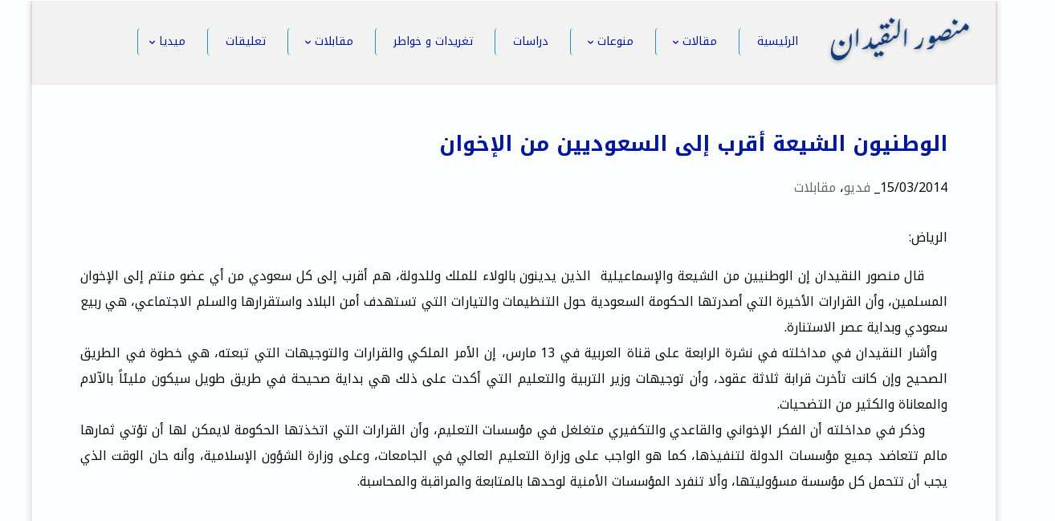

--- FILE ---
content_type: text/html; charset=UTF-8
request_url: https://alnogaidan.com/?p=870
body_size: 20323
content:
<!DOCTYPE html>
<html dir="rtl" lang="ar">
<head>
    <meta charset="UTF-8" />
    <meta name="viewport" content="width=device-width, initial-scale=1" />
    <link rel="pingback" href="https://alnogaidan.com/xmlrpc.php" />
    <link rel="preconnect" href="https://fonts.googleapis.com" crossorigin />
    <meta name="theme-color" content="#0018a5" />
    <script type="text/javascript"> document.documentElement.className = 'js';</script>
    <title>منصور النقيدان | الوطنيون الشيعة أقرب إلى السعوديين من الإخوان</title>
<meta name='robots' content='max-image-preview:large' />
<meta property="og:site_name" content="منصور النقيدان"/><meta property="og:url" content="https://alnogaidan.com/?p=870"/><meta property="og:locale" content="ar" /><meta name="twitter:card" content="summary_large_image"><meta name="twitter:site" content="https://twitter.com/M_alnogaidan"><meta property="og:title" content="الوطنيون الشيعة أقرب إلى السعوديين من الإخوان"/><meta property="og:type" content="article"/><meta name="twitter:title" content="الوطنيون الشيعة أقرب إلى السعوديين من الإخوان"><meta name="twitter:creator" content="https://twitter.com/M_alnogaidan"><meta property="og:image" content="https://alnogaidan.com/wp-content/uploads/2014/03/7825895-1.jpg"/><meta property="og:image:secure_url" content="https://alnogaidan.com/wp-content/uploads/2014/03/7825895-1.jpg"/><meta property="og:image:width" content="439"/><meta property="og:image:height" content="329"/><meta property="og:image:alt" content="الوطنيون الشيعة أقرب إلى السعوديين من الإخوان"/><meta name="twitter:image" content="https://alnogaidan.com/wp-content/uploads/2014/03/7825895-1.jpg"><link rel='dns-prefetch' href='//static.addtoany.com' />
<link rel='dns-prefetch' href='//www.googletagmanager.com' />
<link rel='dns-prefetch' href='//fonts.googleapis.com' />
<link rel="alternate" type="application/rss+xml" title="منصور النقيدان &laquo; الخلاصة" href="https://alnogaidan.com/?feed=rss2" />
<link rel="alternate" type="application/rss+xml" title="منصور النقيدان &laquo; خلاصة التعليقات" href="https://alnogaidan.com/?feed=comments-rss2" />
<link rel="alternate" title="oEmbed (JSON)" type="application/json+oembed" href="https://alnogaidan.com/index.php?rest_route=%2Foembed%2F1.0%2Fembed&#038;url=https%3A%2F%2Falnogaidan.com%2F%3Fp%3D870" />
<link rel="alternate" title="oEmbed (XML)" type="text/xml+oembed" href="https://alnogaidan.com/index.php?rest_route=%2Foembed%2F1.0%2Fembed&#038;url=https%3A%2F%2Falnogaidan.com%2F%3Fp%3D870&#038;format=xml" />
<meta name="generator" content="Mharty 6.8.9"/><style id='wp-img-auto-sizes-contain-inline-css' type='text/css'>
img:is([sizes=auto i],[sizes^="auto," i]){contain-intrinsic-size:3000px 1500px}
/*# sourceURL=wp-img-auto-sizes-contain-inline-css */
</style>

<style id='wp-emoji-styles-inline-css' type='text/css'>

	img.wp-smiley, img.emoji {
		display: inline !important;
		border: none !important;
		box-shadow: none !important;
		height: 1em !important;
		width: 1em !important;
		margin: 0 0.07em !important;
		vertical-align: -0.1em !important;
		background: none !important;
		padding: 0 !important;
	}
/*# sourceURL=wp-emoji-styles-inline-css */
</style>
<link rel='stylesheet' id='wp-block-library-rtl-css' href='https://alnogaidan.com/wp-includes/css/dist/block-library/style-rtl.min.css?ver=6.9' type='text/css' media='all' />
<style id='global-styles-inline-css' type='text/css'>
:root{--wp--preset--aspect-ratio--square: 1;--wp--preset--aspect-ratio--4-3: 4/3;--wp--preset--aspect-ratio--3-4: 3/4;--wp--preset--aspect-ratio--3-2: 3/2;--wp--preset--aspect-ratio--2-3: 2/3;--wp--preset--aspect-ratio--16-9: 16/9;--wp--preset--aspect-ratio--9-16: 9/16;--wp--preset--color--black: #000000;--wp--preset--color--cyan-bluish-gray: #abb8c3;--wp--preset--color--white: #ffffff;--wp--preset--color--pale-pink: #f78da7;--wp--preset--color--vivid-red: #cf2e2e;--wp--preset--color--luminous-vivid-orange: #ff6900;--wp--preset--color--luminous-vivid-amber: #fcb900;--wp--preset--color--light-green-cyan: #7bdcb5;--wp--preset--color--vivid-green-cyan: #00d084;--wp--preset--color--pale-cyan-blue: #8ed1fc;--wp--preset--color--vivid-cyan-blue: #0693e3;--wp--preset--color--vivid-purple: #9b51e0;--wp--preset--gradient--vivid-cyan-blue-to-vivid-purple: linear-gradient(135deg,rgb(6,147,227) 0%,rgb(155,81,224) 100%);--wp--preset--gradient--light-green-cyan-to-vivid-green-cyan: linear-gradient(135deg,rgb(122,220,180) 0%,rgb(0,208,130) 100%);--wp--preset--gradient--luminous-vivid-amber-to-luminous-vivid-orange: linear-gradient(135deg,rgb(252,185,0) 0%,rgb(255,105,0) 100%);--wp--preset--gradient--luminous-vivid-orange-to-vivid-red: linear-gradient(135deg,rgb(255,105,0) 0%,rgb(207,46,46) 100%);--wp--preset--gradient--very-light-gray-to-cyan-bluish-gray: linear-gradient(135deg,rgb(238,238,238) 0%,rgb(169,184,195) 100%);--wp--preset--gradient--cool-to-warm-spectrum: linear-gradient(135deg,rgb(74,234,220) 0%,rgb(151,120,209) 20%,rgb(207,42,186) 40%,rgb(238,44,130) 60%,rgb(251,105,98) 80%,rgb(254,248,76) 100%);--wp--preset--gradient--blush-light-purple: linear-gradient(135deg,rgb(255,206,236) 0%,rgb(152,150,240) 100%);--wp--preset--gradient--blush-bordeaux: linear-gradient(135deg,rgb(254,205,165) 0%,rgb(254,45,45) 50%,rgb(107,0,62) 100%);--wp--preset--gradient--luminous-dusk: linear-gradient(135deg,rgb(255,203,112) 0%,rgb(199,81,192) 50%,rgb(65,88,208) 100%);--wp--preset--gradient--pale-ocean: linear-gradient(135deg,rgb(255,245,203) 0%,rgb(182,227,212) 50%,rgb(51,167,181) 100%);--wp--preset--gradient--electric-grass: linear-gradient(135deg,rgb(202,248,128) 0%,rgb(113,206,126) 100%);--wp--preset--gradient--midnight: linear-gradient(135deg,rgb(2,3,129) 0%,rgb(40,116,252) 100%);--wp--preset--font-size--small: 13px;--wp--preset--font-size--medium: 20px;--wp--preset--font-size--large: 36px;--wp--preset--font-size--x-large: 42px;--wp--preset--spacing--20: 0.44rem;--wp--preset--spacing--30: 0.67rem;--wp--preset--spacing--40: 1rem;--wp--preset--spacing--50: 1.5rem;--wp--preset--spacing--60: 2.25rem;--wp--preset--spacing--70: 3.38rem;--wp--preset--spacing--80: 5.06rem;--wp--preset--shadow--natural: 6px 6px 9px rgba(0, 0, 0, 0.2);--wp--preset--shadow--deep: 12px 12px 50px rgba(0, 0, 0, 0.4);--wp--preset--shadow--sharp: 6px 6px 0px rgba(0, 0, 0, 0.2);--wp--preset--shadow--outlined: 6px 6px 0px -3px rgb(255, 255, 255), 6px 6px rgb(0, 0, 0);--wp--preset--shadow--crisp: 6px 6px 0px rgb(0, 0, 0);}:where(.is-layout-flex){gap: 0.5em;}:where(.is-layout-grid){gap: 0.5em;}body .is-layout-flex{display: flex;}.is-layout-flex{flex-wrap: wrap;align-items: center;}.is-layout-flex > :is(*, div){margin: 0;}body .is-layout-grid{display: grid;}.is-layout-grid > :is(*, div){margin: 0;}:where(.wp-block-columns.is-layout-flex){gap: 2em;}:where(.wp-block-columns.is-layout-grid){gap: 2em;}:where(.wp-block-post-template.is-layout-flex){gap: 1.25em;}:where(.wp-block-post-template.is-layout-grid){gap: 1.25em;}.has-black-color{color: var(--wp--preset--color--black) !important;}.has-cyan-bluish-gray-color{color: var(--wp--preset--color--cyan-bluish-gray) !important;}.has-white-color{color: var(--wp--preset--color--white) !important;}.has-pale-pink-color{color: var(--wp--preset--color--pale-pink) !important;}.has-vivid-red-color{color: var(--wp--preset--color--vivid-red) !important;}.has-luminous-vivid-orange-color{color: var(--wp--preset--color--luminous-vivid-orange) !important;}.has-luminous-vivid-amber-color{color: var(--wp--preset--color--luminous-vivid-amber) !important;}.has-light-green-cyan-color{color: var(--wp--preset--color--light-green-cyan) !important;}.has-vivid-green-cyan-color{color: var(--wp--preset--color--vivid-green-cyan) !important;}.has-pale-cyan-blue-color{color: var(--wp--preset--color--pale-cyan-blue) !important;}.has-vivid-cyan-blue-color{color: var(--wp--preset--color--vivid-cyan-blue) !important;}.has-vivid-purple-color{color: var(--wp--preset--color--vivid-purple) !important;}.has-black-background-color{background-color: var(--wp--preset--color--black) !important;}.has-cyan-bluish-gray-background-color{background-color: var(--wp--preset--color--cyan-bluish-gray) !important;}.has-white-background-color{background-color: var(--wp--preset--color--white) !important;}.has-pale-pink-background-color{background-color: var(--wp--preset--color--pale-pink) !important;}.has-vivid-red-background-color{background-color: var(--wp--preset--color--vivid-red) !important;}.has-luminous-vivid-orange-background-color{background-color: var(--wp--preset--color--luminous-vivid-orange) !important;}.has-luminous-vivid-amber-background-color{background-color: var(--wp--preset--color--luminous-vivid-amber) !important;}.has-light-green-cyan-background-color{background-color: var(--wp--preset--color--light-green-cyan) !important;}.has-vivid-green-cyan-background-color{background-color: var(--wp--preset--color--vivid-green-cyan) !important;}.has-pale-cyan-blue-background-color{background-color: var(--wp--preset--color--pale-cyan-blue) !important;}.has-vivid-cyan-blue-background-color{background-color: var(--wp--preset--color--vivid-cyan-blue) !important;}.has-vivid-purple-background-color{background-color: var(--wp--preset--color--vivid-purple) !important;}.has-black-border-color{border-color: var(--wp--preset--color--black) !important;}.has-cyan-bluish-gray-border-color{border-color: var(--wp--preset--color--cyan-bluish-gray) !important;}.has-white-border-color{border-color: var(--wp--preset--color--white) !important;}.has-pale-pink-border-color{border-color: var(--wp--preset--color--pale-pink) !important;}.has-vivid-red-border-color{border-color: var(--wp--preset--color--vivid-red) !important;}.has-luminous-vivid-orange-border-color{border-color: var(--wp--preset--color--luminous-vivid-orange) !important;}.has-luminous-vivid-amber-border-color{border-color: var(--wp--preset--color--luminous-vivid-amber) !important;}.has-light-green-cyan-border-color{border-color: var(--wp--preset--color--light-green-cyan) !important;}.has-vivid-green-cyan-border-color{border-color: var(--wp--preset--color--vivid-green-cyan) !important;}.has-pale-cyan-blue-border-color{border-color: var(--wp--preset--color--pale-cyan-blue) !important;}.has-vivid-cyan-blue-border-color{border-color: var(--wp--preset--color--vivid-cyan-blue) !important;}.has-vivid-purple-border-color{border-color: var(--wp--preset--color--vivid-purple) !important;}.has-vivid-cyan-blue-to-vivid-purple-gradient-background{background: var(--wp--preset--gradient--vivid-cyan-blue-to-vivid-purple) !important;}.has-light-green-cyan-to-vivid-green-cyan-gradient-background{background: var(--wp--preset--gradient--light-green-cyan-to-vivid-green-cyan) !important;}.has-luminous-vivid-amber-to-luminous-vivid-orange-gradient-background{background: var(--wp--preset--gradient--luminous-vivid-amber-to-luminous-vivid-orange) !important;}.has-luminous-vivid-orange-to-vivid-red-gradient-background{background: var(--wp--preset--gradient--luminous-vivid-orange-to-vivid-red) !important;}.has-very-light-gray-to-cyan-bluish-gray-gradient-background{background: var(--wp--preset--gradient--very-light-gray-to-cyan-bluish-gray) !important;}.has-cool-to-warm-spectrum-gradient-background{background: var(--wp--preset--gradient--cool-to-warm-spectrum) !important;}.has-blush-light-purple-gradient-background{background: var(--wp--preset--gradient--blush-light-purple) !important;}.has-blush-bordeaux-gradient-background{background: var(--wp--preset--gradient--blush-bordeaux) !important;}.has-luminous-dusk-gradient-background{background: var(--wp--preset--gradient--luminous-dusk) !important;}.has-pale-ocean-gradient-background{background: var(--wp--preset--gradient--pale-ocean) !important;}.has-electric-grass-gradient-background{background: var(--wp--preset--gradient--electric-grass) !important;}.has-midnight-gradient-background{background: var(--wp--preset--gradient--midnight) !important;}.has-small-font-size{font-size: var(--wp--preset--font-size--small) !important;}.has-medium-font-size{font-size: var(--wp--preset--font-size--medium) !important;}.has-large-font-size{font-size: var(--wp--preset--font-size--large) !important;}.has-x-large-font-size{font-size: var(--wp--preset--font-size--x-large) !important;}
/*# sourceURL=global-styles-inline-css */
</style>

<style id='classic-theme-styles-inline-css' type='text/css'>
/*! This file is auto-generated */
.wp-block-button__link{color:#fff;background-color:#32373c;border-radius:9999px;box-shadow:none;text-decoration:none;padding:calc(.667em + 2px) calc(1.333em + 2px);font-size:1.125em}.wp-block-file__button{background:#32373c;color:#fff;text-decoration:none}
/*# sourceURL=/wp-includes/css/classic-themes.min.css */
</style>
<link rel='stylesheet' id='mh-social-proof-style-css' href='https://alnogaidan.com/wp-content/plugins/mh-social-proof/includes/../build/app.css?ver=1.0.1' type='text/css' media='all' />
<link rel='stylesheet' id='mh-gf-noto-kufi-arabic-css' href='https://fonts.googleapis.com/css?family=Noto+Kufi+Arabic:400,700&#038;display=swap&#038;subset=arabic' type='text/css' media='all' />
<link rel='stylesheet' id='mharty-style-css' href='https://alnogaidan.com/wp-content/themes/mharty/css/style.css?ver=6.8.9' type='text/css' media='all' />
<link rel='stylesheet' id='mh_author_page_cover-css' href='https://alnogaidan.com/wp-content/plugins/mh-author-page-cover/assets/css/style.css?ver=2.3.0' type='text/css' media='all' />
<link rel='stylesheet' id='mh-loveit-css-css' href='https://alnogaidan.com/wp-content/plugins/mh-loveit/assets/css/style.css?ver=3.3.1' type='text/css' media='all' />
<link rel='stylesheet' id='mh-magazine-css-css' href='https://alnogaidan.com/wp-content/plugins/mh-magazine/assets/css/style.css?ver=5.3.0' type='text/css' media='all' />
<link rel='stylesheet' id='mh-reviews-style-css' href='https://alnogaidan.com/wp-content/plugins/mh-reviews/assets/css/style.css?ver=2.4.0' type='text/css' media='all' />
<link rel='stylesheet' id='mh-shop-css-css' href='https://alnogaidan.com/wp-content/plugins/mh-shop/assets/css/modern.css?ver=6.4.0' type='text/css' media='all' />
<link rel='stylesheet' id='mhsc_shortcodes-css' href='https://alnogaidan.com/wp-content/plugins/mh-shortcodes//css/mhsc_shortcodes.css' type='text/css' media='all' />
<link rel='stylesheet' id='addtoany-css' href='https://alnogaidan.com/wp-content/plugins/add-to-any/addtoany.min.css?ver=1.16' type='text/css' media='all' />
<style id='addtoany-inline-css' type='text/css'>
@media screen and (min-width:981px){
.a2a_floating_style.a2a_default_style{display:none;}
}
/*# sourceURL=addtoany-inline-css */
</style>
<script type="text/javascript" id="addtoany-core-js-before">
/* <![CDATA[ */
window.a2a_config=window.a2a_config||{};a2a_config.callbacks=[];a2a_config.overlays=[];a2a_config.templates={};a2a_localize = {
	Share: "Share",
	Save: "Save",
	Subscribe: "Subscribe",
	Email: "Email",
	Bookmark: "Bookmark",
	ShowAll: "Show all",
	ShowLess: "Show less",
	FindServices: "Find service(s)",
	FindAnyServiceToAddTo: "Instantly find any service to add to",
	PoweredBy: "Powered by",
	ShareViaEmail: "Share via email",
	SubscribeViaEmail: "Subscribe via email",
	BookmarkInYourBrowser: "Bookmark in your browser",
	BookmarkInstructions: "Press Ctrl+D or \u2318+D to bookmark this page",
	AddToYourFavorites: "Add to your favorites",
	SendFromWebOrProgram: "Send from any email address or email program",
	EmailProgram: "Email program",
	More: "More&#8230;",
	ThanksForSharing: "Thanks for sharing!",
	ThanksForFollowing: "Thanks for following!"
};


//# sourceURL=addtoany-core-js-before
/* ]]> */
</script>
<script type="text/javascript" defer src="https://static.addtoany.com/menu/page.js" id="addtoany-core-js"></script>
<script type="text/javascript" src="https://alnogaidan.com/wp-includes/js/jquery/jquery.min.js?ver=3.7.1" id="jquery-core-js"></script>
<script type="text/javascript" src="https://alnogaidan.com/wp-includes/js/jquery/jquery-migrate.min.js?ver=3.4.1" id="jquery-migrate-js"></script>
<script type="text/javascript" defer src="https://alnogaidan.com/wp-content/plugins/add-to-any/addtoany.min.js?ver=1.1" id="addtoany-jquery-js"></script>

<!-- Google tag (gtag.js) snippet added by Site Kit -->
<!-- Google Analytics snippet added by Site Kit -->
<script type="text/javascript" src="https://www.googletagmanager.com/gtag/js?id=GT-PL3SPQFM" id="google_gtagjs-js" async></script>
<script type="text/javascript" id="google_gtagjs-js-after">
/* <![CDATA[ */
window.dataLayer = window.dataLayer || [];function gtag(){dataLayer.push(arguments);}
gtag("set","linker",{"domains":["alnogaidan.com"]});
gtag("js", new Date());
gtag("set", "developer_id.dZTNiMT", true);
gtag("config", "GT-PL3SPQFM");
 window._googlesitekit = window._googlesitekit || {}; window._googlesitekit.throttledEvents = []; window._googlesitekit.gtagEvent = (name, data) => { var key = JSON.stringify( { name, data } ); if ( !! window._googlesitekit.throttledEvents[ key ] ) { return; } window._googlesitekit.throttledEvents[ key ] = true; setTimeout( () => { delete window._googlesitekit.throttledEvents[ key ]; }, 5 ); gtag( "event", name, { ...data, event_source: "site-kit" } ); }; 
//# sourceURL=google_gtagjs-js-after
/* ]]> */
</script>
<link rel="https://api.w.org/" href="https://alnogaidan.com/index.php?rest_route=/" /><link rel="alternate" title="JSON" type="application/json" href="https://alnogaidan.com/index.php?rest_route=/wp/v2/posts/870" /><link rel="EditURI" type="application/rsd+xml" title="RSD" href="https://alnogaidan.com/xmlrpc.php?rsd" />
<meta name="generator" content="WordPress 6.9" />
<link rel="canonical" href="https://alnogaidan.com/?p=870" />
<link rel='shortlink' href='https://alnogaidan.com/?p=870' />
<meta name="generator" content="Site Kit by Google 1.170.0" />			<style type="text/css" media="screen">
				/**
				 * Plugin Name: Subtitles
				 * Plugin URI: http://wordpress.org/plugins/subtitles/
				 * Description: Easily add subtitles into your WordPress posts, pages, custom post types, and themes.
				 * Author: We Cobble
				 * Author URI: https://wecobble.com/
				 * Version: 2.2.0
				 * License: GNU General Public License v2 or later
				 * License URI: http://www.gnu.org/licenses/gpl-2.0.html
				 */

				/**
				 * Be explicit about this styling only applying to spans,
				 * since that's the default markup that's returned by
				 * Subtitles. If a developer overrides the default subtitles
				 * markup with another element or class, we don't want to stomp
				 * on that.
				 *
				 * @since 1.0.0
				 */
				span.entry-subtitle {
					display: block; /* Put subtitles on their own line by default. */
					font-size: 0.53333333333333em; /* Sensible scaling. It's assumed that post titles will be wrapped in heading tags. */
				}
				/**
				 * If subtitles are shown in comment areas, we'll hide them by default.
				 *
				 * @since 1.0.5
				 */
				#comments .comments-title span.entry-subtitle {
					display: none;
				}
			</style><style class="mh_reviews_custmoizer_css" type="text/css">
.mh_reviews_overall_percent .mh-reviews-meta .mh-reviews-meta-score-content {background-color:#f4c500; color:#ffffff;}
.mh-reviews-meta .mh-reviews-meta-score-bg{ background-color: rgba(244, 197, 0, 0.2);}
.mh-reviews-meta .mh-reviews-meta-score-star, .mh-reviews-meta .mh-reviews-star-rating{ color:#f4c500;}
.mh-reviews-meta .mh-reviews-meta-score{color:#ffffff;}
.mh-reviews-star-rating, .mh-reviews-star-rating, .mh-reviews-meta-score-star{ color: #f4c500; }
.mh-review-features .mh-score-bar {background-color:#f4c500; color:#ffffff;}
.mh-review-features .mh-score-bar-bg{ background-color: rgba(244, 197, 0, 0.2);}
.mh-reviews-box{ background-color:#f8f8f8; color:#444444;}
</style><style class="mh_shop_custmoizer_css" type="text/css">
.woocommerce a.button.alt,
.woocommerce-page a.button.alt,
.woocommerce button.button.alt,
.woocommerce-page button.button.alt,
.woocommerce input.button.alt,
.woocommerce-page input.button.alt,
.woocommerce #respond input#submit.alt,
.woocommerce-page #respond input#submit.alt,
.woocommerce #content input.button.alt,
.woocommerce-page #content input.button.alt,
.woocommerce a.button,
.woocommerce-page a.button,
.woocommerce button.button,
.woocommerce-page button.button,
.woocommerce input.button,
.woocommerce-page input.button,
.woocommerce #respond input#submit,
.woocommerce-page #respond input#submit,
.woocommerce #content input.button,
.woocommerce-page #content input.button{
background: #0018a5!important;
}

.woocommerce-message,
.woocommerce-info{
background: #0018a5!important;
}
.woocommerce .widget_price_filter .ui-slider .ui-slider-range,
.woocommerce .widget_price_filter .ui-slider .ui-slider-handle {
background-color: #0018a5;
}

.woocommerce div.product span.price,
.woocommerce-page div.product span.price,
.woocommerce #content div.product span.price,
.woocommerce-page #content div.product span.price,
.woocommerce div.product p.price,
.woocommerce-page div.product p.price,
.woocommerce #content div.product p.price,
.woocommerce-page #content div.product p.price,
.entry-summary p.price ins{
    color: #0c0c0c!important;
  }

  
.woocommerce-account .woocommerce-MyAccount-navigation ul li.is-active a:before{
color: #0018a5!important;
}
.woocommerce .star-rating:before,
.woocommerce-page .star-rating:before,
.woocommerce .star-rating span:before,
.woocommerce-page .star-rating span:before {
color: #0c0c0c!important;
}

nav.woocommerce-MyAccount-navigation ul li.is-active,
nav.woocommerce-MyAccount-navigation ul li:not(.is-active):hover{
border-color: #0018a5;
}
  
.header-container .woocommerce.widget_shopping_cart{ color: #666666!important; background: #ffffff!important; }
	.woocommerce span.onsale, .woocommerce-page span.onsale{ color: #ffffff!important; background: #f6653c!important; }
		.woocommerce .mh_overlay, .woocommerce-page .mh_overlay{background:#ffffff!important; background: rgba(255, 255, 255, .9)!important; border-color: #e5e5e5!important;}
	  .woocommerce .mh_overlay:before, .woocommerce-page .mh_overlay:before{
    color: #0018a5;
  }
  #review_form  .comment-reply-title{
    color: #0018a5;
}
.woocommerce-tabs ul.tabs{
  color: #0c0c0c;
}
body.woocommerce div.product .woocommerce-tabs ul.tabs li a::before{
    background-color: #0c0c0c;
}
</style>
<style class="mh_custmoizer_css" type="text/css">
a,
.link_style_accent .mh-the-content a,
.link_style_fx .mh-the-content a,
.link_style_accent .widget_text a,
.link_style_fx .widget_text a,
.nav-single a,
.product_meta a{
    color: #0018a5;
}
body{
    color: #0c0c0c;
}
.widget_text a,
.mh-the-content a{
  color: #0c0c0c;
  border-bottom-color: #0c0c0c;
}

.link_style_accent .mh-the-content a,
.link_style_fx .mh-the-content a,
.link_style_fx .mh-the-content a,
.link_style_accent .widget_text a,
.link_style_fx .widget_text a,
.link_style_fx .widget_text a{
  border-bottom-color: #0c0c0c;
}
.link_style_fx .mh-the-content a:hover,
.link_style_hover .mh-the-content a:hover,
.link_style_fx .widget_text a:hover,
.link_style_hover .widget_text a:hover{
  color: #0018a5;
  border-bottom-color: #0018a5;
}
h1,
h2,
h3,
h4,
h5,
h6 {
    color: #0018a5;
}
.entry-content tr th,
.entry-content thead th{
    color: #0018a5;
}
.mhc_blurb a .mhc_blurb_content p {
    color: #0c0c0c;
}

.mhc_widget:not(.widget_text) a {
    color: #f27b35!important;
}

.widgettitle {
    color: #0018a5;
}

.mh_widget_title_style_line .widgettitle,
.mh_widget_title_style_border .widgettitle,
.mh_widget_title_style_smallborder .widgettitle {
    border-color: #0018a5;
}

.mh_widget_title_style_box .widgettitle,
.mh_widget_title_style_arrow .widgettitle {
    background-color: #0c0c0c;
}

.mh_widget_title_style_arrow .widgettitle:after {
    border-top-color: #0c0c0c;
}

body {
	background-color: }
  @media only screen and (min-width: 981px) {	.mh_logo{
		float: right;
	}
  .mh_extra_logo {
		float: left;
	}
	  }   @media only screen and (max-width: 980px) {
	.mh_logo{
		float: right;
		line-height: 40px;
	}
	.mh_extra_logo {
		float: left;
	}
	#main-header .header-name,
	#main-header .header-tagline{
		line-height: normal;
	}
	
  } 
.mhc_counter_amount,
.mhc_pricing_default .mhc_featured_table .mhc_pricing_heading,
.mh_quote_content,
.mh_link_content,
.mh_audio_content {
    background-color: #0018a5;
}

 
#main-header {
	-webkit-box-shadow: 0 0 3px 0 rgba(0, 0, 0, 0.22);
	box-shadow: 0 0 3px 0 rgba(0, 0, 0, 0.22);
}

#main-header,
#main-header .nav li ul,
.mh-search-form,
.mobile-menu-sticky-icon{
    background-color: #f2f2f2;
}

#main-header {
	background: #f2f2f2;
	background: -webkit-gradient(linear, left top, left bottom, color-stop(0%, #f2f2f2), color-stop(100%, #f2f2f2));
	background: linear-gradient(to bottom, #f2f2f2 0%, #f2f2f2 100%);
	filter: progid:DXImageTransform.Microsoft.gradient(startColorstr='#f2f2f2', endColorstr='#f2f2f2', GradientType=0);
}

#top-header,
#mh-secondary-nav li ul,
#mh-secondary-nav li.mega-menu ul,
#mh-secondary-nav li.no-mega-menu ul {
    background-color: #013c8e;
}
.mh-app-nav {
	background-color: #f4f4f4;
}
#top-menu > li.mhc-menu-highlight,
.fullwidth-menu > li.mhc-menu-highlight,
#top-menu li > .sub-menu li.mhc-menu-highlight > a,
.fullwidth-menu li > .sub-menu li.mhc-menu-highlight > a,
#mh-secondary-nav > li.mhc-menu-highlight,
#mh-secondary-nav li > .sub-menu li.mhc-menu-highlight > a,
.app-menu li.mhc-menu-highlight > a,
#top-menu > li.current-menu-ancestor.mhc-menu-highlight,
#top-menu > li.current-menu-item.mhc-menu-highlight,
.bottom-nav > li.mhc-menu-highlight,
.mh-top-cta-button.mh-cta-button-solid a{
    background-color: #013c8e!important;
}
.mh-top-cta-button.mh-cta-button-border a{
  border: 1px solid  #013c8e!important;
  color: #013c8e!important;
}
#top-menu > li.mhc-menu-highlight > a,
.fullwidth-menu > li.mhc-menu-highlight > a,
#top-menu li > .sub-menu li.mhc-menu-highlight > a,
.fullwidth-menu li > .sub-menu li.mhc-menu-highlight > a,
#mh-secondary-nav > li.mhc-menu-highlight > a,
#mh-secondary-nav li > .sub-menu li.mhc-menu-highlight > a,
.app-menu li.mhc-menu-highlight > a,
.bottom-nav > li.mhc-menu-highlight > a,
.mh-top-cta-button.mh-cta-button-solid a{
    color: #ffffff!important;
}
.mh-top-cta-button.mh-cta-button-border a{
  background-color: #ffffff!important;
}
.mhc_filterable_portfolio .mhc_portfolio_filters li a span,
.mhc_button_solid,
.mhc_wpcf7_solid .wpcf7-form input[type="submit"],
.mh-tags .tag-links a,
.bbp-topic-tags a,
.nav li a em,
.menu li a em,
.mh_adjust_bg,
.edd-submit.button.gray{
    background: #0018a5!important;
}
.mh-social-accent-color.mh-social-solid-color li{
    background-color: #0018a5;
}

.comment-reply-link,
#cancel-comment-reply-link,
.form-submit input,
.mhc_pricing_default .mhc_sum,
.mhc_pricing li a,
.mhc_pricing_default .mhc_pricing_table_button.mhc_button_transparent,
.mh-loveit-container .mh-loveit.loved.mh_share_accent .icon-icon_heart,
.mh_password_protected_form .mh_submit_button,
.bbp-submit-wrapper button.button,
.mh_widget_info_inner p i,
button.mhc_search_bar_submit i,
.mh-social-accent-color li a,
.search-form-button-icon{
    color: #0018a5!important;
}

#main-header .header-name{
  color: #013c8e;
}
#main-header .header-tagline{
    color: #0018a5;
}


  
.mhc_widget li a:hover,
.mhc_bg_layout_light .mhc_promo_button.mhc_transify,
.mhc_bg_layout_light .mhc_more_button,
.mhc_filterable_portfolio .mhc_portfolio_filters li a.active,
.mhc_filterable_portfolio .mhc_portofolio_pagination ul li a.active,
.mhc_gallery .mhc_gallery_pagination ul li a.active,
.wp-pagenavi span.current,
.wp-pagenavi a:hover,
.mhc_contact_submit.mhc_button_transparent,
.mhc_wpcf7_transparent .wpcf7-form input[type="submit"],
.mhc_bg_layout_light .mhc_newsletter_button,
.mhc_bg_layout_light .mhc_mailpoet_form .wysija-submit,
.bbp-topics-front ul.super-sticky:after,
.bbp-topics ul.super-sticky:after,
.bbp-topics ul.sticky:after,
.bbp-forum-content ul.sticky:after {
    color: #0018a5!important;
}

blockquote,
.footer-widget li:before,
.mhc_pricing_default .mhc_pricing li:before,
.mhc_button_solid,
.mhc_wpcf7_solid .wpcf7-form input[type="submit"],
.mh_password_protected_form .mh_submit_button,
#bbpress-forums .bbp-forums-list,
.bbp-topics-front ul.super-sticky,
#bbpress-forums li.bbp-body ul.topic.super-sticky,
#bbpress-forums li.bbp-body ul.topic.sticky,
.bbp-forum-content ul.sticky,
.mhc_pricing_neon .mhc_featured_table,
.mh-social-accent-color li,
.mhc_contact_submit_message,
  .mh_search_bar_shortcode .mhc_search_bar_form .mhc_search_bar_input .mhc_search_bar_field:focus,
  .mh_search_bar_shortcode .mhc_search_bar_form .mhc_search_bar_input .mhc_search_bar_field:active{
    border-color: #0018a5;
}

#bbpress-forums .hentry div.bbp-reply-content:before,
#bbpress-forums .hentry div.bbp-topic-content:before {
    border-right-color: #0018a5;
}

.rtl #bbpress-forums .hentry div.bbp-reply-content:before,
.rtl #bbpress-forums .hentry div.bbp-topic-content:before {
    border-left-color: #0018a5;
    border-right-color: transparent;
}

#main-footer {
    background-color: #3747a6;
}

#footer-bottom {
    background-color: #232323;
}

.footer-widget {
    color: #ffffff;
}

.footer-widget a,
.bottom-nav a,
#footer-widgets .footer-widget li a {
    color: #ffffff!important;
}

.footer-widget h4.title {
    color: #013c8e;
}

.mh_widget_title_style_line .footer-widget h4.title,
.mh_widget_title_style_border .footer-widget h4.title,
.mh_widget_title_style_smallborder .footer-widget h4.title {
    border-color: #013c8e;
}

.mh_widget_title_style_box .footer-widget h4.title,
.mh_widget_title_style_arrow .footer-widget h4.title {
    background-color: #ffffff;
}

.mh_widget_title_style_arrow .footer-widget h4.title::after {
    border-top-color: #ffffff;
}

#footer-info {
    color: #5c5a5a;
}

#footer-info a {
    color: #747474;
}

#top-menu a,
.mh-top-cta-text a{
    color: #0018a5;
}

#mh-top-navigation .mh_search_icon,
#mh-top-navigation .mh_top_cta_icon,
#mh-top-navigation .mh-cart-icon,
#mh-top-navigation .mh-cart-count{
    color: #f27b35!important;
}

.mh-top-navigation-icons > .mobile-menu-trigger-icon .sandwich-inner,
.mh-top-navigation-icons > .mobile-menu-trigger-icon .sandwich-inner:after,
.mh-top-navigation-icons > .mobile-menu-trigger-icon .sandwich-inner:before,
.mobile-menu-sticky-icon  .sandwich-inner,
.mobile-menu-sticky-icon  .sandwich-inner:after,
.mobile-menu-sticky-icon  .sandwich-inner:before{
    background-color: #f27b35!important;
}

#top-menu > li.current-menu-ancestor > a,
#top-menu > li.current-menu-item > a,
.mh_nav_text_color_light #top-menu li.current-menu-ancestor > a,
.mh_nav_text_color_light .mh_nav_text_color_light #top-menu li.current-menu-item > a {
    color: #0c0c0c;
}

#top-menu > li.current-menu-ancestor,
#top-menu > li.current-menu-item {
	background-color: #c2c8d6!important;
}
#top-menu > li {
	border-left: 1px solid #1c90d8;
}
#main-header {
	padding-top: 2px;
}

#logo,
#sticky_logo,
.mh_extra_logo img{
	height: 100px;
}

.mh_logo,
.mh_extra_logo{
	line-height: 100px;
	height: 100px;
}

.mh_logo img,
.mh_extra_logo img {
	padding: 0;
}

#top-menu > li > a,
#top-menu .menu-item-has-children > a:first-child:after,
#top-menu > li > a .mhc-menu-item-link-head,
#mh_top_search,
.mh-top-cta,
.mh-top-navigation-icons > .mobile-menu-trigger-icon,
#mh-top-navigation .mh_cart_wrapper{
	line-height: 34px;
}

#top-menu > li,
#mh-top-navigation .mh_cart_wrapper,
#mh_top_search,
.mh-top-cta,
.mh-top-navigation-icons > .mobile-menu-trigger-icon{
	margin-top: 33px;
	margin-bottom: 33px;
}

#top-menu li.mega-menu > ul,
.mh-search-form,
.nav li ul {
	top: auto;
}
@media only screen and (min-width: 981px) {
.mh_header_style_centered #top-menu > li > a,
.mh_header_style_centered #top-menu .menu-item-has-children > a:first-child:after {
	line-height: 34px;
}

.mh_header_style_centered #top-menu ul .menu-item-has-children > a:first-child:after {
	line-height: 25px;
}

.mh_header_style_centered #top-menu li.mega-menu > ul,
.mh_header_style_centered .mh-search-form,
.mh_header_style_centered .nav li ul {
	top: auto;
}
}

.mh-promo {
    background-color: #013c8e;
}
.mh-promo .mh-promo-close,
.mh-promo .mh-promo-inner p {
    color: #ffffff;
}

.mh-promo .mh-promo-inner a {
    background-color: #ffffff;
    color: #013c8e;
}
  @media only screen and (max-width: 980px) {

	#mh-secondary-nav {
		display: none;
	}
	#top-header .mh-social-icons {
		display: none;
	}
	.mh_extra_logo {
		display: none;
	}
	.mhc_scroll_top {
		display: none !important;
	}
	.mh-top-cta-1 {
		display: none;
	}
	.mh-top-cta-2 {
		display: none;
	}
	.mh_fixed_top.mh_secondary_nav_above #page-container {
		padding-top: 0 !important;
	}
	.mh_fixed_top.mh_secondary_nav_above #main-header{
		top: 0 !important;
	}
  } @media only screen and (min-width: 981px) {
	#mh-top-navigation .mobile-menu-trigger-icon,
  .mh_vertical_nav #main-header .mobile-menu-trigger-icon,
  .mobile-menu-sticky-icon{
		display: none !important;
	}
}
@media only screen and (max-width: 980px) {
  #main-header #mh_top_search {
   display: none !important;
}
}

#mh-main-area h1, #mh-main-area h2, #mh-main-area h3, #mh-main-area h4, #mh-main-area h5, #mh-main-area h6 { font-weight: bold; }@media only screen and (min-width: 981px) {
body {
	font-size: 16px;
}
body, p {
	line-height: 2em;
}
#top-menu > li > a,
.mh-top-cta.mh-top-cta-text{
	font-size: 14px;
}
#top-menu li li a,
#main-header .mh-cart-container h2 {
	font-size: 14px;
}

#top-menu li li .mhc-menu-desc,
#main-header .mh-cart-container {
	font-size: 12px;
}
#top-header #mh-info,
#mh-secondary-nav li li a,
#mh-secondary-nav li a,
#top-header .mh-cart-container h2 {
	font-size: 13px;
}

#top-header .mhc-menu-desc,
#top-header .mh-cart-container {
	font-size: 11px;
}
.app-nav {
	font-size: 14px;
}

.app-nav .mhc-menu-desc {
	font-size: 12px;
}
#top-menu a, #top-menu h3, .mh-top-cta a, #main-header .mh-cart-container h2 {  }#main-header .header-name { font-weight: bold; }} /*min-width: 981px*/
@media only screen and (max-width: 980px) {
.app-nav {
	font-size: 14px;
}
.app-nav .mhc-menu-desc {
	font-size: 12px;
}
}/*max-width: 980px*/   
.um a.um-link,
.um .um-tip:hover,
.um .um-field-radio.active:not(.um-field-radio-state-disabled) i,
.um .um-field-checkbox.active:not(.um-field-radio-state-disabled) i,
.um .um-member-name a:hover,
.um .um-member-more a:hover,
.um .um-member-less a:hover,
.um .um-members-pagi a:hover,
.um .um-cover-add:hover,
.um .um-profile-subnav a.active,
.um .um-item-meta a,
.um-account-name a:hover,
.um-account-nav a.current,
.um-account-side li a.current span.um-account-icon,
.um-account-side li a.current:hover span.um-account-icon,
.um-dropdown li a:hover,
i.um-active-color,
span.um-active-color,
.um-profile.um .um-profile-headericon a:hover, .um-profile.um .um-profile-edit-a.active
{
color: #0018a5!important;
}
.um .um-field-group-head,
.picker__box,
.picker__nav--prev:hover,
.picker__nav--next:hover,
.um .um-members-pagi span.current,
.um .um-members-pagi span.current:hover,
.um .um-profile-nav-item.active a,
.um .um-profile-nav-item.active a:hover,
.upload,
.um-finish-upload,
.um-modal-btn,
.um-request-button,
.um-modal-header,
.um-modal-btn.disabled,
.um-modal-btn.disabled:hover,
div.uimob800 .um-account-side li a.current,
div.uimob800 .um-account-side li a.current:hover,
.um .um-button,
.um a.um-button,
.um a.um-button.um-disabled:hover,
.um a.um-button.um-disabled:focus,
.um a.um-button.um-disabled:active,
.um input[type=submit].um-button,
.um input[type=submit].um-button:focus,
.um input[type=submit]:disabled:hover
{
background:  #0018a5!important;
}
@media only screen and (min-width: 981px) {
  #top-menu > li{
    padding: 0 22px;
  }
  #mh_top_search,
  .mh-top-cta,
  .mh_cart_wrapper,
  .mobile-menu-trigger-icon{
        margin-right: 19px;
      }
}
  

/*Customizer Custom CSS*/
</style><style class="mh_font_css">body, input, textarea, select, .single_add_to_cart_button .button, .mhc_newsletter_form p input, .mfp-close, .mfp-image-holder .mfp-close, .mfp-iframe-holder .mfp-close, .orderby, .widget_search #searchsubmit, .mh-reviews-meta-score { font-family: 'Noto Kufi Arabic', Tahoma, Arial, "Times New Roman", serif; }#top-header, #top-header h3 { font-family: 'Noto Kufi Arabic', Tahoma, Arial, "Times New Roman", serif; }.mh-app-nav, .mh-app-nav h3 { font-family: 'Noto Kufi Arabic', Tahoma, Arial, "Times New Roman", serif; }#mh-footer-nav, #mh-footer-nav h3, #footer-bottom { font-family: 'Noto Kufi Arabic', Tahoma, Arial, "Times New Roman", serif; }h1, h2, h3, h4, h5, h6, #main-header .header-name, .mhc_pricing_menus_item_title, .mhc_pricing_menus_item_price, .mhc_currency_sign, .mhc_testimonial_author, .mhc_testimonials_slide_author, .mh_quote_content blockquote, span.fn, span.fn a, #main-header .header-tagline, .mh-font-heading, .postnav-title, ul.post_share_footer.mh_share_name_icon li a .post_share_item_title, .header-font-family, #review_form .comment-reply-title { font-family: 'Noto Kufi Arabic', Tahoma, Arial, "Times New Roman", serif; }#top-menu li .menu-item-link, #top-menu .megamenu-title, #top-menu h3, .mh-top-cta a { font-family: 'Noto Kufi Arabic', Tahoma, Arial, "Times New Roman", serif; }</style><style type="text/css" id="custom-background-css">
body.custom-background { background-color: #fcfeff; }
</style>
	<link id="etline-css" rel="stylesheet" href="https://alnogaidan.com/wp-content/plugins/mh-more-icons/assets/css/etline.css" type="text/css" media="all" /><link id="linearicons-css" rel="stylesheet" href="https://alnogaidan.com/wp-content/plugins/mh-more-icons/assets/css/linearicons.css" type="text/css" media="all" /><link rel="icon" href="https://alnogaidan.com/wp-content/uploads/2025/02/cropped-دون-عنوان-بانر-لوحة-1000-×-250-بيكسل-32x32.png" sizes="32x32" />
<link rel="icon" href="https://alnogaidan.com/wp-content/uploads/2025/02/cropped-دون-عنوان-بانر-لوحة-1000-×-250-بيكسل-192x192.png" sizes="192x192" />
<link rel="apple-touch-icon" href="https://alnogaidan.com/wp-content/uploads/2025/02/cropped-دون-عنوان-بانر-لوحة-1000-×-250-بيكسل-180x180.png" />
<meta name="msapplication-TileImage" content="https://alnogaidan.com/wp-content/uploads/2025/02/cropped-دون-عنوان-بانر-لوحة-1000-×-250-بيكسل-270x270.png" />
    </head>
<body class="rtl wp-singular post-template-default single single-post postid-870 single-format-standard custom-background wp-theme-mharty mh_horizontal_nav mh_header_style_full mh_boxed_layout mh_cover_background mh_footer_style_centered mh_icons_bordered mh_rounded_corners mh_widget_title_style_smallborder mh_no_header_padding mh_secondary_nav_style_none mh_widget_style_two mh_subnav_animation_fadein mh_fixed_width link_style_accent osx chrome mh_full_width_page mh_composer mh_reviews_overall_points mh_shop_onsale_ribbon mh_shop_myaccount_vertical mh_shop_button_icon mh_shop_modern mhsc_shortcodes_v1_0">
        <div id="page-container" class="not-trans">
                <div class="header-container"><header id="main-header" class="mh_nav_text_color_dark mh_subnav_text_color_dark" itemscope itemtype="https://schema.org/WPHeader">
  <div class="container clearfix">
        <a href="https://alnogaidan.com/" class="mh_logo">
        <img  src="https://alnogaidan.com/wp-content/uploads/2025/02/700400.png" alt="منصور النقيدان" id="logo" class=" mhc_animation_scaleup mh-animated" width="750" height="400" />
            </a>
    <div class="mh-top-navigation-wrapper">
      <div id="mh-top-navigation">
        <nav id="top-menu-nav" class="main_menu"><ul id="top-menu" class="nav mhc_animation_scaleup mh-animated"><li  class="menu-item menu-item-type-post_type menu-item-object-page menu-item-home no-mega-menu menu-item-10091"><a class="menu-item-link"  href="https://alnogaidan.com/"><div class="mhc-menu-item-link-content"><h3 class="mhc-menu-item-link-head">الرئيسية</h3></div></a></li>
<li  class="menu-item menu-item-type-taxonomy menu-item-object-category menu-item-has-children no-mega-menu menu-item-10027"><a class="menu-item-link"  href="https://alnogaidan.com/?cat=11"><div class="mhc-menu-item-link-content"><h3 class="mhc-menu-item-link-head">مقالات</h3></div></a>
<ul style="" class="sub-menu ">
	<li  class="menu-item menu-item-type-taxonomy menu-item-object-category menu-item-10028"><a class="menu-item-link"  href="https://alnogaidan.com/?cat=3"><div class="mhc-menu-item-link-content"><h3 class="mhc-menu-item-link-head">جريدة الاتحاد</h3></div></a></li>
	<li  class="menu-item menu-item-type-taxonomy menu-item-object-category menu-item-10029"><a class="menu-item-link"  href="https://alnogaidan.com/?cat=4"><div class="mhc-menu-item-link-content"><h3 class="mhc-menu-item-link-head">جريدة الرياض</h3></div></a></li>
	<li  class="menu-item menu-item-type-taxonomy menu-item-object-category menu-item-10031"><a class="menu-item-link"  href="https://alnogaidan.com/?cat=43"><div class="mhc-menu-item-link-content"><h3 class="mhc-menu-item-link-head">الوطن</h3></div></a></li>
	<li  class="menu-item menu-item-type-taxonomy menu-item-object-category menu-item-10030"><a class="menu-item-link"  href="https://alnogaidan.com/?cat=5"><div class="mhc-menu-item-link-content"><h3 class="mhc-menu-item-link-head">جريدة الوقت</h3></div></a></li>
	<li  class="menu-item menu-item-type-taxonomy menu-item-object-category menu-item-10033"><a class="menu-item-link"  href="https://alnogaidan.com/?cat=7"><div class="mhc-menu-item-link-content"><h3 class="mhc-menu-item-link-head">صحيفه عاجل</h3></div></a></li>
</ul>
</li>
<li  class="menu-item menu-item-type-taxonomy menu-item-object-category menu-item-has-children no-mega-menu menu-item-2015"><a class="menu-item-link"  href="https://alnogaidan.com/?cat=12"><div class="mhc-menu-item-link-content"><h3 class="mhc-menu-item-link-head">منوعات</h3></div></a>
<ul style="" class="sub-menu ">
	<li  class="menu-item menu-item-type-post_type menu-item-object-page menu-item-10845"><a class="menu-item-link"  href="https://alnogaidan.com/?page_id=9934"><div class="mhc-menu-item-link-content"><h3 class="mhc-menu-item-link-head">مقالات</h3></div></a></li>
	<li  class="menu-item menu-item-type-taxonomy menu-item-object-category menu-item-10413"><a class="menu-item-link"  href="https://alnogaidan.com/?cat=42"><div class="mhc-menu-item-link-content"><h3 class="mhc-menu-item-link-head">بدايات التنوير</h3></div></a></li>
	<li  class="menu-item menu-item-type-taxonomy menu-item-object-category menu-item-10417"><a class="menu-item-link"  href="https://alnogaidan.com/?cat=9"><div class="mhc-menu-item-link-content"><h3 class="mhc-menu-item-link-head">مآلات المتطرفين</h3></div></a></li>
</ul>
</li>
<li  class="menu-item menu-item-type-taxonomy menu-item-object-category mega-menu menu-item-2303"><a class="menu-item-link"  href="https://alnogaidan.com/?cat=6"><div class="mhc-menu-item-link-content"><h3 class="mhc-menu-item-link-head">دراسات</h3></div></a></li>
<li  class="menu-item menu-item-type-taxonomy menu-item-object-category no-mega-menu menu-item-10206"><a class="menu-item-link"  href="https://alnogaidan.com/?cat=48"><div class="mhc-menu-item-link-content"><h3 class="mhc-menu-item-link-head">تغريدات و خواطر</h3></div></a></li>
<li  class="menu-item menu-item-type-taxonomy menu-item-object-category current-post-ancestor current-menu-parent current-post-parent menu-item-has-children no-mega-menu menu-item-2302"><a class="menu-item-link"  href="https://alnogaidan.com/?cat=10"><div class="mhc-menu-item-link-content"><h3 class="mhc-menu-item-link-head">مقابلات</h3></div></a>
<ul style="" class="sub-menu ">
	<li  class="menu-item menu-item-type-taxonomy menu-item-object-category menu-item-10414"><a class="menu-item-link"  href="https://alnogaidan.com/?cat=8"><div class="mhc-menu-item-link-content"><h3 class="mhc-menu-item-link-head">قالوا عن منصور</h3></div></a></li>
</ul>
</li>
<li  class="menu-item menu-item-type-taxonomy menu-item-object-category no-mega-menu menu-item-10638"><a class="menu-item-link"  href="https://alnogaidan.com/?cat=54"><div class="mhc-menu-item-link-content"><h3 class="mhc-menu-item-link-head">تعليقات</h3></div></a></li>
<li  class="menu-item menu-item-type-taxonomy menu-item-object-category current-post-ancestor menu-item-has-children no-mega-menu menu-item-2016"><a class="menu-item-link"  href="https://alnogaidan.com/?cat=14"><div class="mhc-menu-item-link-content"><h3 class="mhc-menu-item-link-head">ميديا</h3></div></a>
<ul style="" class="sub-menu ">
	<li  class="menu-item menu-item-type-taxonomy menu-item-object-category menu-item-2017"><a class="menu-item-link"  href="https://alnogaidan.com/?cat=16"><div class="mhc-menu-item-link-content"><h3 class="mhc-menu-item-link-head">صوتية</h3></div></a></li>
	<li  class="menu-item menu-item-type-post_type menu-item-object-page menu-item-2135"><a class="menu-item-link"  href="https://alnogaidan.com/?page_id=1918"><div class="mhc-menu-item-link-content"><h3 class="mhc-menu-item-link-head">صور</h3></div></a></li>
	<li  class="menu-item menu-item-type-taxonomy menu-item-object-category current-post-ancestor current-menu-parent current-post-parent menu-item-2019"><a class="menu-item-link"  href="https://alnogaidan.com/?cat=18"><div class="mhc-menu-item-link-content"><h3 class="mhc-menu-item-link-head">فديو</h3></div></a></li>
</ul>
</li>
</ul></nav>        <div class="mh-top-navigation-icons mhc_animation_scaleup mh-animated">
                              
                   <div id="mh_top_search"> <i class="mh_search_icon mh-icon-before"></i>
            <form method="get" class="mh-search-form mh-hidden" action="https://alnogaidan.com/" role="search">
              <input type="search" class="mh-search-field" placeholder="بحث &hellip;" value="" name="s" title="البحث عن:" />
            </form>
          </div>
                    
                    <div class="mh-app-nav mh-app-nav-header app-nav mh_app_nav_side mh_nav_text_color_dark">
  <div class="mh-app-nav-container">
    <p class="app-tagline"></p>            <div class="app-menu">
      <nav id="app-navigation" class="app-navigation"><ul id="menu-%d8%a7%d9%84%d8%b1%d8%a6%d9%8a%d8%b3%d9%8a%d8%a9" class="app-menu"><li  class="menu-item menu-item-type-post_type menu-item-object-page menu-item-home no-mega-menu menu-item-10091"><a class="menu-item-link"  href="https://alnogaidan.com/"><div class="mhc-menu-item-link-content"><h3 class="mhc-menu-item-link-head">الرئيسية</h3></div></a></li>
<li  class="menu-item menu-item-type-taxonomy menu-item-object-category menu-item-has-children no-mega-menu menu-item-10027"><a class="menu-item-link"  href="https://alnogaidan.com/?cat=11"><div class="mhc-menu-item-link-content"><h3 class="mhc-menu-item-link-head">مقالات</h3></div></a>
<ul style="" class="sub-menu ">
	<li  class="menu-item menu-item-type-taxonomy menu-item-object-category menu-item-10028"><a class="menu-item-link"  href="https://alnogaidan.com/?cat=3"><div class="mhc-menu-item-link-content"><h3 class="mhc-menu-item-link-head">جريدة الاتحاد</h3></div></a></li>
	<li  class="menu-item menu-item-type-taxonomy menu-item-object-category menu-item-10029"><a class="menu-item-link"  href="https://alnogaidan.com/?cat=4"><div class="mhc-menu-item-link-content"><h3 class="mhc-menu-item-link-head">جريدة الرياض</h3></div></a></li>
	<li  class="menu-item menu-item-type-taxonomy menu-item-object-category menu-item-10031"><a class="menu-item-link"  href="https://alnogaidan.com/?cat=43"><div class="mhc-menu-item-link-content"><h3 class="mhc-menu-item-link-head">الوطن</h3></div></a></li>
	<li  class="menu-item menu-item-type-taxonomy menu-item-object-category menu-item-10030"><a class="menu-item-link"  href="https://alnogaidan.com/?cat=5"><div class="mhc-menu-item-link-content"><h3 class="mhc-menu-item-link-head">جريدة الوقت</h3></div></a></li>
	<li  class="menu-item menu-item-type-taxonomy menu-item-object-category menu-item-10033"><a class="menu-item-link"  href="https://alnogaidan.com/?cat=7"><div class="mhc-menu-item-link-content"><h3 class="mhc-menu-item-link-head">صحيفه عاجل</h3></div></a></li>
</ul>
</li>
<li  class="menu-item menu-item-type-taxonomy menu-item-object-category menu-item-has-children no-mega-menu menu-item-2015"><a class="menu-item-link"  href="https://alnogaidan.com/?cat=12"><div class="mhc-menu-item-link-content"><h3 class="mhc-menu-item-link-head">منوعات</h3></div></a>
<ul style="" class="sub-menu ">
	<li  class="menu-item menu-item-type-post_type menu-item-object-page menu-item-10845"><a class="menu-item-link"  href="https://alnogaidan.com/?page_id=9934"><div class="mhc-menu-item-link-content"><h3 class="mhc-menu-item-link-head">مقالات</h3></div></a></li>
	<li  class="menu-item menu-item-type-taxonomy menu-item-object-category menu-item-10413"><a class="menu-item-link"  href="https://alnogaidan.com/?cat=42"><div class="mhc-menu-item-link-content"><h3 class="mhc-menu-item-link-head">بدايات التنوير</h3></div></a></li>
	<li  class="menu-item menu-item-type-taxonomy menu-item-object-category menu-item-10417"><a class="menu-item-link"  href="https://alnogaidan.com/?cat=9"><div class="mhc-menu-item-link-content"><h3 class="mhc-menu-item-link-head">مآلات المتطرفين</h3></div></a></li>
</ul>
</li>
<li  class="menu-item menu-item-type-taxonomy menu-item-object-category mega-menu menu-item-2303"><a class="menu-item-link"  href="https://alnogaidan.com/?cat=6"><div class="mhc-menu-item-link-content"><h3 class="mhc-menu-item-link-head">دراسات</h3></div></a></li>
<li  class="menu-item menu-item-type-taxonomy menu-item-object-category no-mega-menu menu-item-10206"><a class="menu-item-link"  href="https://alnogaidan.com/?cat=48"><div class="mhc-menu-item-link-content"><h3 class="mhc-menu-item-link-head">تغريدات و خواطر</h3></div></a></li>
<li  class="menu-item menu-item-type-taxonomy menu-item-object-category current-post-ancestor current-menu-parent current-post-parent menu-item-has-children no-mega-menu menu-item-2302"><a class="menu-item-link"  href="https://alnogaidan.com/?cat=10"><div class="mhc-menu-item-link-content"><h3 class="mhc-menu-item-link-head">مقابلات</h3></div></a>
<ul style="" class="sub-menu ">
	<li  class="menu-item menu-item-type-taxonomy menu-item-object-category menu-item-10414"><a class="menu-item-link"  href="https://alnogaidan.com/?cat=8"><div class="mhc-menu-item-link-content"><h3 class="mhc-menu-item-link-head">قالوا عن منصور</h3></div></a></li>
</ul>
</li>
<li  class="menu-item menu-item-type-taxonomy menu-item-object-category no-mega-menu menu-item-10638"><a class="menu-item-link"  href="https://alnogaidan.com/?cat=54"><div class="mhc-menu-item-link-content"><h3 class="mhc-menu-item-link-head">تعليقات</h3></div></a></li>
<li  class="menu-item menu-item-type-taxonomy menu-item-object-category current-post-ancestor menu-item-has-children no-mega-menu menu-item-2016"><a class="menu-item-link"  href="https://alnogaidan.com/?cat=14"><div class="mhc-menu-item-link-content"><h3 class="mhc-menu-item-link-head">ميديا</h3></div></a>
<ul style="" class="sub-menu ">
	<li  class="menu-item menu-item-type-taxonomy menu-item-object-category menu-item-2017"><a class="menu-item-link"  href="https://alnogaidan.com/?cat=16"><div class="mhc-menu-item-link-content"><h3 class="mhc-menu-item-link-head">صوتية</h3></div></a></li>
	<li  class="menu-item menu-item-type-post_type menu-item-object-page menu-item-2135"><a class="menu-item-link"  href="https://alnogaidan.com/?page_id=1918"><div class="mhc-menu-item-link-content"><h3 class="mhc-menu-item-link-head">صور</h3></div></a></li>
	<li  class="menu-item menu-item-type-taxonomy menu-item-object-category current-post-ancestor current-menu-parent current-post-parent menu-item-2019"><a class="menu-item-link"  href="https://alnogaidan.com/?cat=18"><div class="mhc-menu-item-link-content"><h3 class="mhc-menu-item-link-head">فديو</h3></div></a></li>
</ul>
</li>
</ul></nav>    </div>
              </div>
  <div class="mobile-menu-trigger-icon">
    <button class="sandwich sandwich--collapse" type="button" aria-label="Toggle Navigation" aria-controls="app-navigation"> <span class="sandwich-box"> <span class="sandwich-inner"></span> </span> </button>
  </div>
</div>
          <div class="mobile-menu-trigger-icon">
            <button class="sandwich sandwich--collapse" type="button" aria-label="Toggle Navigation" aria-controls="app-navigation"> <span class="sandwich-box"> <span class="sandwich-inner"></span> </span> </button>
          </div>
                  </div>
        <!-- .mh-top-navigation-icons --> 
      </div>
      <!-- #mh-top-navigation --> 
    </div>
    <!-- .mh-top-navigation-wrapper --> 
  </div>
  <!-- .container --> 
</header>
<!-- #main-header -->

</div> <!--header-container-->        <div id="mh-main-area">
            <div id="main-content">
	<div class="container">
		<div id="content-area" class="clearfix">      
			<div id="left-area">
        			  				
				<article id="post-870" class="mhc_post post-meta-below post-870 post type-post status-publish format-standard has-post-thumbnail hentry category-2012-02-28-16-12-03 category-2012-04-07-06-44-04">
        					<h1>الوطنيون الشيعة أقرب إلى السعوديين من الإخوان</h1>
					
				<div class="post-meta">15/03/2014_ <a href="https://alnogaidan.com/?cat=18" rel="category">فديو</a>، <a href="https://alnogaidan.com/?cat=10" rel="category">مقابلات</a></div>
					
					<div class="entry-content clearfix">
                          <div class="mh-the-content">
                <p style="text-align: justify;">الرياض:</p>
<div dir="RTL" style="text-align: justify;">     قال منصور النقيدان إن الوطنيين من الشيعة والإسماعيلية  الذين يدينون بالولاء للملك وللدولة، هم أقرب إلى كل سعودي من أي عضو منتم إلى الإخوان المسلمين، وأن القرارات الأخيرة التي أصدرتها الحكومة السعودية حول التنظيمات والتيارات التي تستهدف أمن البلاد واستقرارها والسلم الاجتماعي، هي ربيع سعودي وبداية عصر الاستنارة.</div>
<div dir="RTL" style="text-align: justify;">  وأشار النقيدان في مداخلته في نشرة الرابعة على قناة العربية في 13 مارس، إن الأمر الملكي والقرارات والتوجيهات التي تبعته، هي خطوة في الطريق الصحيح وإن كانت تأخرت قرابة ثلاثة عقود، وأن توجيهات وزير التربية والتعليم التي أكدت على ذلك هي بداية صحيحة في طريق طويل سيكون مليئاً بالآلام والمعاناة والكثير من التضحيات.</div>
<div dir="RTL" style="text-align: justify;">     وذكر في مداخلته أن الفكر الإخواني والقاعدي والتكفيري متغلغل في مؤسسات التعليم، وأن القرارات التي اتخذتها الحكومة لايمكن لها أن تؤتي ثمارها مالم تتعاضد جميع مؤسسات الدولة لتنفيذها، كما هو الواجب على وزارة التعليم العالي في الجامعات، وعلى وزارة الشؤون الإسلامية، وأنه حان الوقت الذي يجب أن تتحمل كل مؤسسة مسؤوليتها، وألا تنفرد المؤسسات الأمنية لوحدها بالمتابعة والمراقبة والمحاسبة.</div>
<div dir="RTL"></div>
<div dir="RTL" style="text-align: center;"></div>
<div dir="RTL" style="text-align: center;"></div>
<div dir="RTL" style="text-align: center;"></div>
<div dir="RTL" style="text-align: center;"></div>
<p><iframe src="//www.youtube.com/embed/hmk6V_P783c" width="560" height="315" frameborder="0" allowfullscreen="allowfullscreen"></iframe></p>
<div class="addtoany_share_save_container addtoany_content addtoany_content_bottom"><div class="a2a_kit a2a_kit_size_32 addtoany_list" data-a2a-url="https://alnogaidan.com/?p=870" data-a2a-title="الوطنيون الشيعة أقرب إلى السعوديين من الإخوان"><a class="a2a_button_facebook" href="https://www.addtoany.com/add_to/facebook?linkurl=https%3A%2F%2Falnogaidan.com%2F%3Fp%3D870&amp;linkname=%D8%A7%D9%84%D9%88%D8%B7%D9%86%D9%8A%D9%88%D9%86%20%D8%A7%D9%84%D8%B4%D9%8A%D8%B9%D8%A9%20%D8%A3%D9%82%D8%B1%D8%A8%20%D8%A5%D9%84%D9%89%20%D8%A7%D9%84%D8%B3%D8%B9%D9%88%D8%AF%D9%8A%D9%8A%D9%86%20%D9%85%D9%86%20%D8%A7%D9%84%D8%A5%D8%AE%D9%88%D8%A7%D9%86" title="Facebook" rel="nofollow noopener" target="_blank"></a><a class="a2a_button_whatsapp" href="https://www.addtoany.com/add_to/whatsapp?linkurl=https%3A%2F%2Falnogaidan.com%2F%3Fp%3D870&amp;linkname=%D8%A7%D9%84%D9%88%D8%B7%D9%86%D9%8A%D9%88%D9%86%20%D8%A7%D9%84%D8%B4%D9%8A%D8%B9%D8%A9%20%D8%A3%D9%82%D8%B1%D8%A8%20%D8%A5%D9%84%D9%89%20%D8%A7%D9%84%D8%B3%D8%B9%D9%88%D8%AF%D9%8A%D9%8A%D9%86%20%D9%85%D9%86%20%D8%A7%D9%84%D8%A5%D8%AE%D9%88%D8%A7%D9%86" title="WhatsApp" rel="nofollow noopener" target="_blank"></a><a class="a2a_button_x" href="https://www.addtoany.com/add_to/x?linkurl=https%3A%2F%2Falnogaidan.com%2F%3Fp%3D870&amp;linkname=%D8%A7%D9%84%D9%88%D8%B7%D9%86%D9%8A%D9%88%D9%86%20%D8%A7%D9%84%D8%B4%D9%8A%D8%B9%D8%A9%20%D8%A3%D9%82%D8%B1%D8%A8%20%D8%A5%D9%84%D9%89%20%D8%A7%D9%84%D8%B3%D8%B9%D9%88%D8%AF%D9%8A%D9%8A%D9%86%20%D9%85%D9%86%20%D8%A7%D9%84%D8%A5%D8%AE%D9%88%D8%A7%D9%86" title="X" rel="nofollow noopener" target="_blank"></a></div></div>              </div>
                                    
            <div class="mh-loveit-container"><a href="#" class="mh-loveit mh_share_color" id="mh-loveit-870" title="أعجبني"> <i class="icon-icon_heart"></i> <span class="mh-loveit-count">0</span></a></div>					</div> <!-- .entry-content -->
					<div class="mh_post_meta_wrapper">
					                
    <div id="mh-related-posts" class="mh_list_posts">
   <h2>مقالات ذات صلة</h2> <ul>
   
  <li class="list-post">
  
     <a class="list-post-thumb" href="https://alnogaidan.com/?p=2508" title="جولاتي في السجون السعودية: تطورات في مكافحة التطرف" >
   <img src="https://alnogaidan.com/wp-content/uploads/2022/09/11111-80x80.jpg" alt="جولاتي في السجون السعودية: تطورات في مكافحة التطرف" class="" srcset="https://alnogaidan.com/wp-content/uploads/2022/09/11111.jpg 479w, https://alnogaidan.com/wp-content/uploads/2022/09/11111-80x80.jpg 480w " sizes="(max-width:479px) 479px, 100vw "  width="80" height="80" />   </a>
	        <div class="list-post-info ">
        
		<h4 class="list-post-title"><a href="https://alnogaidan.com/?p=2508" title="جولاتي في السجون السعودية: تطورات في مكافحة التطرف">جولاتي في السجون السعودية: تطورات في مكافحة التطرف</a></h4>
        <div class="list-post-content">...        جولاتي في السجون السعودية: تطورات في مكافحة التطرف<div class="mhc_more_link"> <a href="https://alnogaidan.com/?p=2508" class="more-link mhc_contact_submit" title="">اقرأ المزيد</a></div>        </div>
     
       </div>
       </li>
 
  <li class="list-post">
  
     <a class="list-post-thumb" href="https://alnogaidan.com/?p=2503" title="منصور النقيدان في تعليق ل MBC على ردود الفعل على موت نوال السعداوي." >
   <img src="https://alnogaidan.com/wp-content/uploads/2022/08/5464-80x80.png" alt="منصور النقيدان في تعليق ل MBC على ردود الفعل على موت نوال السعداوي." class="" srcset="https://alnogaidan.com/wp-content/uploads/2022/08/5464.png 479w, https://alnogaidan.com/wp-content/uploads/2022/08/5464-80x80.png 480w " sizes="(max-width:479px) 479px, 100vw "  width="80" height="80" />   </a>
	        <div class="list-post-info ">
        
		<h4 class="list-post-title"><a href="https://alnogaidan.com/?p=2503" title="منصور النقيدان في تعليق ل MBC على ردود الفعل على موت نوال السعداوي.">منصور النقيدان في تعليق ل MBC على ردود الفعل على موت نوال السعداوي.</a></h4>
        <div class="list-post-content">واجه بعض مفكري الاسلام مشكلة المنشقين و المؤمنين من ابناء الديانات والملحدين والمرتدين ومن لادين له، وكان الركن الذي...        منصور النقيدان في تعليق ل MBC على ردود الفعل على موت نوال السعداوي.<div class="mhc_more_link"> <a href="https://alnogaidan.com/?p=2503" class="more-link mhc_contact_submit" title="">اقرأ المزيد</a></div>        </div>
     
       </div>
       </li>
 
  <li class="list-post">
  
     <a class="list-post-thumb" href="https://alnogaidan.com/?p=1564" title="تحالف الأمل يكرم منصور النقيدان لمساهماته الفاعلة في مكافحة الإرهاب" >
   <img src="https://alnogaidan.com/wp-content/uploads/2014/02/Kn006j1_-1.jpeg" alt="تحالف الأمل يكرم منصور النقيدان لمساهماته الفاعلة في مكافحة الإرهاب" class="" srcset="https://alnogaidan.com/wp-content/uploads/2014/02/Kn006j1_-1.jpeg 479w, https://alnogaidan.com/wp-content/uploads/2014/02/Kn006j1_-1.jpeg 480w " sizes="(max-width:479px) 479px, 100vw "  width="80" height="80" />   </a>
	        <div class="list-post-info ">
        
		<h4 class="list-post-title"><a href="https://alnogaidan.com/?p=1564" title="تحالف الأمل يكرم منصور النقيدان لمساهماته الفاعلة في مكافحة الإرهاب">تحالف الأمل يكرم منصور النقيدان لمساهماته الفاعلة في مكافحة الإرهاب</a></h4>
        <div class="list-post-content">من أبطال الحملة العالمية ضد العنف والتطرف &#8211; محمود العوضي إيلاف من دبي: يُكرم &#8220;تحالف الأمل&#8221;، برعاية...        تحالف الأمل يكرم منصور النقيدان لمساهماته الفاعلة في مكافحة الإرهاب<div class="mhc_more_link"> <a href="https://alnogaidan.com/?p=1564" class="more-link mhc_contact_submit" title="">اقرأ المزيد</a></div>        </div>
     
       </div>
       </li>
</ul></div>
					</div> <!--mh_post_meta_wrapper-->
				</article> <!-- .mhc_post -->

						</div> <!-- #left-area -->
					</div> <!-- #content-area -->
	</div> <!-- .container -->
</div> <!-- #main-content -->
    <footer id="main-footer" itemscope itemtype="https://schema.org/WPFooter">
                
                
        <div id="footer-bottom">
            <div class="container clearfix">
                <div class="social-icons-wrapper mh-social-default-color"><ul class="mh-social-icons">
	<li class="mh-social-icon mh-social-twitter">
		<a target="_blank" href="https://twitter.com/M_alnogaidan" class="icon">
			<span>Twitter</span>
		</a>
	</li>
	<li class="mh-social-icon mh-social-facebook">
		<a target="_blank" href="https://www.facebook.com/mansour.alnogaidan.31" class="icon">
			<span>Facebook</span>
		</a>
	</li>
	<li class="mh-social-icon mh-social-youtube">
		<a target="_blank" href="https://www.youtube.com/user/alnogaidancom/feed" class="icon">
			<span>YouTube</span>
		</a>
	</li>




	<li class="mh-social-icon mh-social-soundcloud">
		<a target="_blank" href="https://soundcloud.com/user-823741405" class="icon">
			<span>SoundCloud</span>
		</a>
	</li>





  
</ul></div>                
                <div id="footer-info">
					
<div class="mh-copyrights">
    &copy; 2026 <a href="https://alnogaidan.com">منصور النقيدان</a></div>
                </div>
            </div> <!-- .container -->
        </div> <!-- #footer-bottom -->
    </footer> <!-- #main-footer -->
</div> <!-- #mh-main-area -->





</div> <!-- #page-container -->

<div class="a2a_kit a2a_kit_size_32 a2a_floating_style a2a_default_style" style="bottom:0px;left:50%;transform:translateX(-50%);background-color:transparent"><a class="a2a_button_facebook" href="https://www.addtoany.com/add_to/facebook?linkurl=https%3A%2F%2Falnogaidan.com%2F%3Fp%3D870&amp;linkname=%D8%A7%D9%84%D9%88%D8%B7%D9%86%D9%8A%D9%88%D9%86%20%D8%A7%D9%84%D8%B4%D9%8A%D8%B9%D8%A9%20%D8%A3%D9%82%D8%B1%D8%A8%20%D8%A5%D9%84%D9%89%20%D8%A7%D9%84%D8%B3%D8%B9%D9%88%D8%AF%D9%8A%D9%8A%D9%86%20%D9%85%D9%86%20%D8%A7%D9%84%D8%A5%D8%AE%D9%88%D8%A7%D9%86" title="Facebook" rel="nofollow noopener" target="_blank"></a><a class="a2a_button_whatsapp" href="https://www.addtoany.com/add_to/whatsapp?linkurl=https%3A%2F%2Falnogaidan.com%2F%3Fp%3D870&amp;linkname=%D8%A7%D9%84%D9%88%D8%B7%D9%86%D9%8A%D9%88%D9%86%20%D8%A7%D9%84%D8%B4%D9%8A%D8%B9%D8%A9%20%D8%A3%D9%82%D8%B1%D8%A8%20%D8%A5%D9%84%D9%89%20%D8%A7%D9%84%D8%B3%D8%B9%D9%88%D8%AF%D9%8A%D9%8A%D9%86%20%D9%85%D9%86%20%D8%A7%D9%84%D8%A5%D8%AE%D9%88%D8%A7%D9%86" title="WhatsApp" rel="nofollow noopener" target="_blank"></a><a class="a2a_button_x" href="https://www.addtoany.com/add_to/x?linkurl=https%3A%2F%2Falnogaidan.com%2F%3Fp%3D870&amp;linkname=%D8%A7%D9%84%D9%88%D8%B7%D9%86%D9%8A%D9%88%D9%86%20%D8%A7%D9%84%D8%B4%D9%8A%D8%B9%D8%A9%20%D8%A3%D9%82%D8%B1%D8%A8%20%D8%A5%D9%84%D9%89%20%D8%A7%D9%84%D8%B3%D8%B9%D9%88%D8%AF%D9%8A%D9%8A%D9%86%20%D9%85%D9%86%20%D8%A7%D9%84%D8%A5%D8%AE%D9%88%D8%A7%D9%86" title="X" rel="nofollow noopener" target="_blank"></a></div><script type="module" src="https://alnogaidan.com/wp-content/plugins/mh-social-proof/includes/../build/app.js?ver=1.0.1" id="mh-social-proof-script-js-module"></script>
<div id="mh-social-proof-feed"></div><script id="mh-social-proof-data">window.mhSocialProof = {"feed":["\u0645\u062d\u062a\u0648\u0649 \u062c\u062f\u064a\u062f: <strong>\u064a\u0643\u062a\u0628 \u0639\u0646 \u0631\u0633\u0648\u0644 \u0627\u0644\u0625\u0633\u0644\u0627\u0645 \u0648\u064a\u0642\u0627\u0631\u0646 \u062a\u062c\u0631\u0628\u062a\u0647 \u0628\u0623\u0645 \u0643\u0644\u062b\u0648\u0645<\/strong>","\u0645\u062d\u062a\u0648\u0649 \u062c\u062f\u064a\u062f: <strong>\u0647\u0644 \u0627\u0644\u0625\u0628\u062f\u0627\u0639 \u064a\u0648\u0644\u062f \u0645\u0646 \u0631\u062d\u0645 \u0627\u0644\u0645\u0639\u0627\u0646\u0627\u0629\u061f<\/strong>","\u0645\u062d\u062a\u0648\u0649 \u062c\u062f\u064a\u062f: <strong>\u0645\u0639 \u0645\u0646\u0635\u0648\u0631<\/strong>","\u0645\u062d\u062a\u0648\u0649 \u062c\u062f\u064a\u062f: <strong>\u0633\u0624\u0627\u0644\u0627\u0646 \u0641\u064a \u0627\u0644\u0641\u0644\u0633\u0641\u0629<\/strong>","\u0645\u062d\u062a\u0648\u0649 \u062c\u062f\u064a\u062f: <strong>\u0643\u0644\u0645\u0629 \u0627\u062d\u062a\u0641\u0627\u0621 \u0628\u0625\u0635\u062f\u0627\u0631 \u0627\u0644\u0643\u062a\u0627\u0628 \u0627\u0644\u0623\u0648\u0644 \u0644\u0648\u0641\u0627 \u0627\u0644\u0646\u0627\u062e\u064a<\/strong>"],"settings":{"showWooCommerceOrders":true,"showRecentPosts":true,"showRecentComments":true,"showCustomMessages":true,"customMessagesList":"","maxItems":5,"position":"bottom-right","theme":"light","settings_url":"https:\/\/alnogaidan.com\/mh\/social-proof-settings.json","ajax_url":"https:\/\/alnogaidan.com\/wp-admin\/admin-ajax.php","nonce":"4ebf23ff16"}};</script><script type="text/javascript" src="https://alnogaidan.com/wp-includes/js/jquery/ui/effect.min.js?ver=1.13.3" id="jquery-effects-core-js"></script>
<script type="text/javascript" id="mharty-script-js-extra">
/* <![CDATA[ */
var mh_theme = {"ajaxurl":"https://alnogaidan.com/wp-admin/admin-ajax.php","mp_close":"\u062e\u0631\u0648\u062c (Esc)","mp_loading":"\u062c\u0627\u0631\u064a \u0627\u0644\u062a\u062d\u0645\u064a\u0644\u2026","mp_prev":"\u0627\u0644\u0633\u0627\u0628\u0642 (\u0645\u0641\u062a\u0627\u062d \u0627\u0644\u0633\u0647\u0645 \u0644\u0644\u064a\u0633\u0627\u0631)","mp_next":"\u0627\u0644\u062a\u0627\u0644\u064a (\u0645\u0641\u062a\u0627\u062d \u0627\u0644\u0633\u0647\u0645 \u0644\u0644\u064a\u0645\u064a\u0646)","mp_counter":"\u202b%curr% \u0645\u0646 %total%","mp_error_image":"\u202b\u003Ca href=\u201c%url%\u201d\u003E\u0627\u0644\u0635\u0648\u0631\u0629\u003C/a\u003E \u0644\u0627\u064a\u0645\u0643\u0646 \u0639\u0631\u0636\u0647\u0627.","mp_error_ajax":"\u202b\u003Ca href=\u201c%url%\u201d\u003E\u0627\u0644\u0645\u062d\u062a\u0648\u0649\u003C/a\u003E \u0644\u0627\u064a\u0645\u0643\u0646 \u0639\u0631\u0636\u0647."};
//# sourceURL=mharty-script-js-extra
/* ]]> */
</script>
<script type="text/javascript" src="https://alnogaidan.com/wp-content/themes/mharty/js/theme-bundle.js?ver=6.8.9" id="mharty-script-js"></script>
<script type="text/javascript" id="mh-loveit-js-extra">
/* <![CDATA[ */
var mhLoveit = {"ajaxurl":"https://alnogaidan.com/wp-admin/admin-ajax.php","loveitNonce":"0ef95bb64b"};
//# sourceURL=mh-loveit-js-extra
/* ]]> */
</script>
<script type="text/javascript" src="https://alnogaidan.com/wp-content/plugins/mh-loveit/assets/js/scripts.js?ver=3.3.1" id="mh-loveit-js"></script>
<script type="text/javascript" src="https://alnogaidan.com/wp-content/plugins/mh-shortcodes//js/lib/easing.min.js" id="easing-js"></script>
<script type="text/javascript" src="https://alnogaidan.com/wp-content/plugins/mh-shortcodes//js/lib/bootstrap.min.js" id="bootstrap-js"></script>
<script type="text/javascript" id="mhcomposer-js-extra">
/* <![CDATA[ */
var mhcomposer = {"ajaxurl":"https://alnogaidan.com/wp-admin/admin-ajax.php","images_uri":"https://alnogaidan.com/wp-content/themes/mharty/images","mh_script_nonce":"d5cb8c652f","subscription_failed":"\u0645\u0646 \u0641\u0636\u0644\u0643 \u062a\u062d\u0642\u0642 \u0645\u0646 \u0627\u0644\u062d\u0642\u0648\u0644 \u0623\u062f\u0646\u0627\u0647 \u0648\u062a\u0623\u0643\u062f \u0645\u0646 \u0625\u062f\u062e\u0627\u0644 \u0645\u0639\u0644\u0648\u0645\u0627\u062a \u0635\u062d\u064a\u062d\u0629.","fill":"\u0627\u0645\u0644\u0623","field":"\u062d\u0642\u0644","invalid":"\u0628\u0631\u064a\u062f \u0625\u0644\u0643\u062a\u0631\u0648\u0646\u064a \u063a\u064a\u0631 \u0635\u062d\u064a\u062d","captcha":"\u0633\u0624\u0627\u0644 \u0627\u0644\u062a\u062d\u0642\u0642","prev":"\u0627\u0644\u0633\u0627\u0628\u0642","previous":"\u0627\u0644\u0633\u0627\u0628\u0642","next":"\u0627\u0644\u062a\u0627\u0644\u064a","fill_message":"\u064a\u0631\u062c\u0649 \u0645\u0644\u0621 \u0627\u0644\u062d\u0642\u0648\u0644 \u0627\u0644\u062a\u0627\u0644\u064a\u0629:","contact_error":"\u064a\u0631\u062c\u0649 \u062a\u0635\u062d\u064a\u062d \u0627\u0644\u0623\u062e\u0637\u0627\u0621 \u0623\u062f\u0646\u0627\u0647\u202a:\u202c","wrong_captcha":"\u0623\u062f\u062e\u0644\u062a \u0623\u0631\u0642\u0627\u0645\u0627 \u063a\u064a\u0631 \u0645\u0637\u0627\u0628\u0642\u0629 \u0644\u0633\u0624\u0627\u0644 \u0627\u0644\u062a\u062d\u0642\u0642."};
//# sourceURL=mhcomposer-js-extra
/* ]]> */
</script>
<script type="text/javascript" src="https://alnogaidan.com/wp-content/plugins/mh-composer/app/js/composer.js?ver=6.8.3" id="mhcomposer-js"></script>
<script id="wp-emoji-settings" type="application/json">
{"baseUrl":"https://s.w.org/images/core/emoji/17.0.2/72x72/","ext":".png","svgUrl":"https://s.w.org/images/core/emoji/17.0.2/svg/","svgExt":".svg","source":{"concatemoji":"https://alnogaidan.com/wp-includes/js/wp-emoji-release.min.js?ver=6.9"}}
</script>
<script type="module">
/* <![CDATA[ */
/*! This file is auto-generated */
const a=JSON.parse(document.getElementById("wp-emoji-settings").textContent),o=(window._wpemojiSettings=a,"wpEmojiSettingsSupports"),s=["flag","emoji"];function i(e){try{var t={supportTests:e,timestamp:(new Date).valueOf()};sessionStorage.setItem(o,JSON.stringify(t))}catch(e){}}function c(e,t,n){e.clearRect(0,0,e.canvas.width,e.canvas.height),e.fillText(t,0,0);t=new Uint32Array(e.getImageData(0,0,e.canvas.width,e.canvas.height).data);e.clearRect(0,0,e.canvas.width,e.canvas.height),e.fillText(n,0,0);const a=new Uint32Array(e.getImageData(0,0,e.canvas.width,e.canvas.height).data);return t.every((e,t)=>e===a[t])}function p(e,t){e.clearRect(0,0,e.canvas.width,e.canvas.height),e.fillText(t,0,0);var n=e.getImageData(16,16,1,1);for(let e=0;e<n.data.length;e++)if(0!==n.data[e])return!1;return!0}function u(e,t,n,a){switch(t){case"flag":return n(e,"\ud83c\udff3\ufe0f\u200d\u26a7\ufe0f","\ud83c\udff3\ufe0f\u200b\u26a7\ufe0f")?!1:!n(e,"\ud83c\udde8\ud83c\uddf6","\ud83c\udde8\u200b\ud83c\uddf6")&&!n(e,"\ud83c\udff4\udb40\udc67\udb40\udc62\udb40\udc65\udb40\udc6e\udb40\udc67\udb40\udc7f","\ud83c\udff4\u200b\udb40\udc67\u200b\udb40\udc62\u200b\udb40\udc65\u200b\udb40\udc6e\u200b\udb40\udc67\u200b\udb40\udc7f");case"emoji":return!a(e,"\ud83e\u1fac8")}return!1}function f(e,t,n,a){let r;const o=(r="undefined"!=typeof WorkerGlobalScope&&self instanceof WorkerGlobalScope?new OffscreenCanvas(300,150):document.createElement("canvas")).getContext("2d",{willReadFrequently:!0}),s=(o.textBaseline="top",o.font="600 32px Arial",{});return e.forEach(e=>{s[e]=t(o,e,n,a)}),s}function r(e){var t=document.createElement("script");t.src=e,t.defer=!0,document.head.appendChild(t)}a.supports={everything:!0,everythingExceptFlag:!0},new Promise(t=>{let n=function(){try{var e=JSON.parse(sessionStorage.getItem(o));if("object"==typeof e&&"number"==typeof e.timestamp&&(new Date).valueOf()<e.timestamp+604800&&"object"==typeof e.supportTests)return e.supportTests}catch(e){}return null}();if(!n){if("undefined"!=typeof Worker&&"undefined"!=typeof OffscreenCanvas&&"undefined"!=typeof URL&&URL.createObjectURL&&"undefined"!=typeof Blob)try{var e="postMessage("+f.toString()+"("+[JSON.stringify(s),u.toString(),c.toString(),p.toString()].join(",")+"));",a=new Blob([e],{type:"text/javascript"});const r=new Worker(URL.createObjectURL(a),{name:"wpTestEmojiSupports"});return void(r.onmessage=e=>{i(n=e.data),r.terminate(),t(n)})}catch(e){}i(n=f(s,u,c,p))}t(n)}).then(e=>{for(const n in e)a.supports[n]=e[n],a.supports.everything=a.supports.everything&&a.supports[n],"flag"!==n&&(a.supports.everythingExceptFlag=a.supports.everythingExceptFlag&&a.supports[n]);var t;a.supports.everythingExceptFlag=a.supports.everythingExceptFlag&&!a.supports.flag,a.supports.everything||((t=a.source||{}).concatemoji?r(t.concatemoji):t.wpemoji&&t.twemoji&&(r(t.twemoji),r(t.wpemoji)))});
//# sourceURL=https://alnogaidan.com/wp-includes/js/wp-emoji-loader.min.js
/* ]]> */
</script>
</body>
</html>

<!-- Page cached by LiteSpeed Cache 7.7 on 2026-01-21 02:14:41 -->